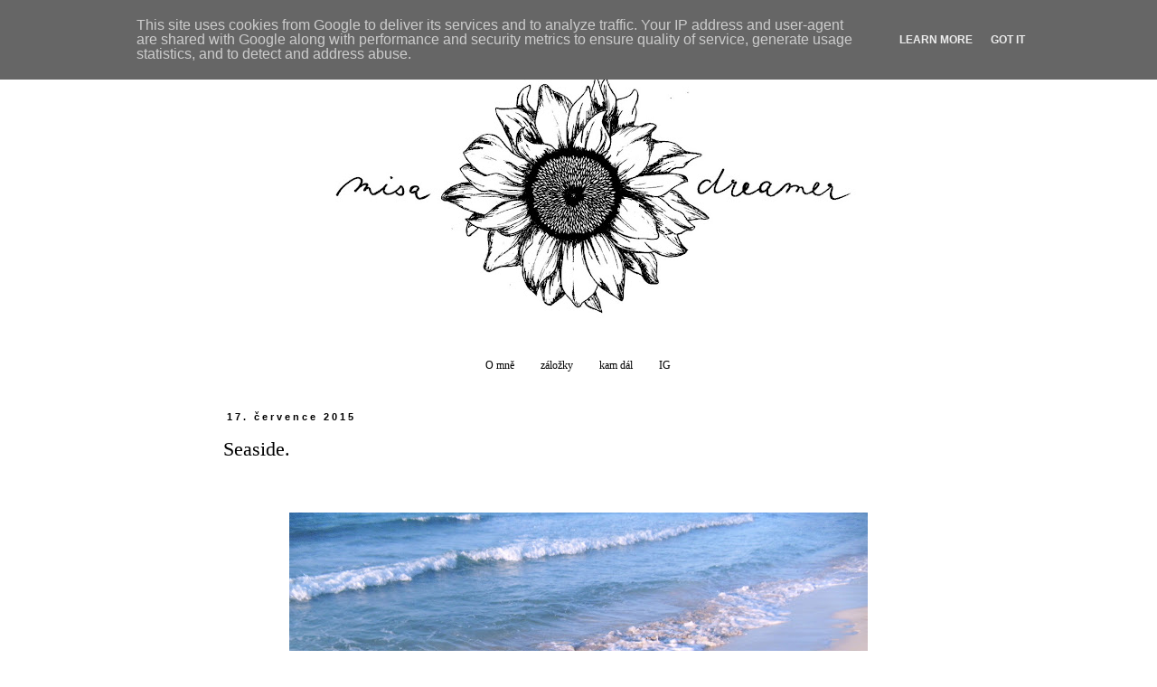

--- FILE ---
content_type: text/html; charset=UTF-8
request_url: http://www.misadreamer.cz/2015/07/
body_size: 15795
content:
<!DOCTYPE html>
<html class='v2' dir='ltr' lang='cs'>
<head>
<link href='https://www.blogger.com/static/v1/widgets/335934321-css_bundle_v2.css' rel='stylesheet' type='text/css'/>
<meta content='width=1100' name='viewport'/>
<meta content='text/html; charset=UTF-8' http-equiv='Content-Type'/>
<meta content='blogger' name='generator'/>
<link href='http://www.misadreamer.cz/favicon.ico' rel='icon' type='image/x-icon'/>
<link href='http://www.misadreamer.cz/2015/07/' rel='canonical'/>
<link rel="alternate" type="application/atom+xml" title="Misa Dreamer - Atom" href="http://www.misadreamer.cz/feeds/posts/default" />
<link rel="alternate" type="application/rss+xml" title="Misa Dreamer - RSS" href="http://www.misadreamer.cz/feeds/posts/default?alt=rss" />
<link rel="service.post" type="application/atom+xml" title="Misa Dreamer - Atom" href="https://www.blogger.com/feeds/6815455031217884858/posts/default" />
<!--Can't find substitution for tag [blog.ieCssRetrofitLinks]-->
<meta content='Photography and travel journal by Misa Horn' name='description'/>
<meta content='http://www.misadreamer.cz/2015/07/' property='og:url'/>
<meta content='Misa Dreamer' property='og:title'/>
<meta content='Photography and travel journal by Misa Horn' property='og:description'/>
<title>Misa Dreamer: července 2015</title>
<style id='page-skin-1' type='text/css'><!--
/*
-----------------------------------------------
Blogger Template Style
Name:     Simple
Designer: Blogger
URL:      www.blogger.com
----------------------------------------------- */
/* Variable definitions
====================
<Variable name="keycolor" description="Main Color" type="color" default="#66bbdd"/>
<Group description="Page Text" selector="body">
<Variable name="body.font" description="Font" type="font"
default="normal normal 12px Arial, Tahoma, Helvetica, FreeSans, sans-serif"/>
<Variable name="body.text.color" description="Text Color" type="color" default="#222222"/>
</Group>
<Group description="Backgrounds" selector=".body-fauxcolumns-outer">
<Variable name="body.background.color" description="Outer Background" type="color" default="#66bbdd"/>
<Variable name="content.background.color" description="Main Background" type="color" default="#ffffff"/>
<Variable name="header.background.color" description="Header Background" type="color" default="transparent"/>
</Group>
<Group description="Links" selector=".main-outer">
<Variable name="link.color" description="Link Color" type="color" default="#2288bb"/>
<Variable name="link.visited.color" description="Visited Color" type="color" default="#888888"/>
<Variable name="link.hover.color" description="Hover Color" type="color" default="#33aaff"/>
</Group>
<Group description="Blog Title" selector=".header h1">
<Variable name="header.font" description="Font" type="font"
default="normal normal 60px Arial, Tahoma, Helvetica, FreeSans, sans-serif"/>
<Variable name="header.text.color" description="Title Color" type="color" default="#3399bb" />
</Group>
<Group description="Blog Description" selector=".header .description">
<Variable name="description.text.color" description="Description Color" type="color"
default="#777777" />
</Group>
<Group description="Tabs Text" selector=".tabs-inner .widget li a">
<Variable name="tabs.font" description="Font" type="font"
default="normal normal 14px Arial, Tahoma, Helvetica, FreeSans, sans-serif"/>
<Variable name="tabs.text.color" description="Text Color" type="color" default="#999999"/>
<Variable name="tabs.selected.text.color" description="Selected Color" type="color" default="#000000"/>
</Group>
<Group description="Tabs Background" selector=".tabs-outer .PageList">
<Variable name="tabs.background.color" description="Background Color" type="color" default="#f5f5f5"/>
<Variable name="tabs.selected.background.color" description="Selected Color" type="color" default="#eeeeee"/>
</Group>
<Group description="Post Title" selector="h3.post-title, .comments h4">
<Variable name="post.title.font" description="Font" type="font"
default="normal normal 22px Georgia"/>
</Group>
<Group description="Date Header" selector=".date-header">
<Variable name="date.header.color" description="Text Color" type="color"
default="#333333"/>
<Variable name="date.header.background.color" description="Background Color" type="color"
default="transparent"/>
<Variable name="date.header.font" description="Text Font" type="font"
default="normal bold 11px Arial"/>
<Variable name="date.header.padding" description="Date Header Padding" type="string" default="inherit"/>
<Variable name="date.header.letterspacing" description="Date Header Letter Spacing" type="string" default="inherit"/>
<Variable name="date.header.margin" description="Date Header Margin" type="string" default="inherit"/>
</Group>
<Group description="Post Footer" selector=".post-footer">
<Variable name="post.footer.text.color" description="Text Color" type="color" default="#666666"/>
<Variable name="post.footer.background.color" description="Background Color" type="color"
default="#f9f9f9"/>
<Variable name="post.footer.border.color" description="Shadow Color" type="color" default="#eeeeee"/>
</Group>
<Group description="Gadgets" selector="h2">
<Variable name="widget.title.font" description="Title Font" type="font"
default="normal bold 11px Arial, Tahoma, Helvetica, FreeSans, sans-serif"/>
<Variable name="widget.title.text.color" description="Title Color" type="color" default="#000000"/>
<Variable name="widget.alternate.text.color" description="Alternate Color" type="color" default="#999999"/>
</Group>
<Group description="Images" selector=".main-inner">
<Variable name="image.background.color" description="Background Color" type="color" default="transparent"/>
<Variable name="image.border.color" description="Border Color" type="color" default="transparent"/>
<Variable name="image.text.color" description="Caption Text Color" type="color" default="#333333"/>
</Group>
<Group description="Accents" selector=".content-inner">
<Variable name="body.rule.color" description="Separator Line Color" type="color" default="#eeeeee"/>
<Variable name="tabs.border.color" description="Tabs Border Color" type="color" default="transparent"/>
</Group>
<Variable name="body.background" description="Body Background" type="background"
color="#ffffff" default="$(color) none repeat scroll top left"/>
<Variable name="body.background.override" description="Body Background Override" type="string" default=""/>
<Variable name="body.background.gradient.cap" description="Body Gradient Cap" type="url"
default="url(https://resources.blogblog.com/blogblog/data/1kt/simple/gradients_light.png)"/>
<Variable name="body.background.gradient.tile" description="Body Gradient Tile" type="url"
default="url(https://resources.blogblog.com/blogblog/data/1kt/simple/body_gradient_tile_light.png)"/>
<Variable name="content.background.color.selector" description="Content Background Color Selector" type="string" default=".content-inner"/>
<Variable name="content.padding" description="Content Padding" type="length" default="10px" min="0" max="100px"/>
<Variable name="content.padding.horizontal" description="Content Horizontal Padding" type="length" default="10px" min="0" max="100px"/>
<Variable name="content.shadow.spread" description="Content Shadow Spread" type="length" default="40px" min="0" max="100px"/>
<Variable name="content.shadow.spread.webkit" description="Content Shadow Spread (WebKit)" type="length" default="5px" min="0" max="100px"/>
<Variable name="content.shadow.spread.ie" description="Content Shadow Spread (IE)" type="length" default="10px" min="0" max="100px"/>
<Variable name="main.border.width" description="Main Border Width" type="length" default="0" min="0" max="10px"/>
<Variable name="header.background.gradient" description="Header Gradient" type="url" default="none"/>
<Variable name="header.shadow.offset.left" description="Header Shadow Offset Left" type="length" default="-1px" min="-50px" max="50px"/>
<Variable name="header.shadow.offset.top" description="Header Shadow Offset Top" type="length" default="-1px" min="-50px" max="50px"/>
<Variable name="header.shadow.spread" description="Header Shadow Spread" type="length" default="1px" min="0" max="100px"/>
<Variable name="header.padding" description="Header Padding" type="length" default="30px" min="0" max="100px"/>
<Variable name="header.border.size" description="Header Border Size" type="length" default="1px" min="0" max="10px"/>
<Variable name="header.bottom.border.size" description="Header Bottom Border Size" type="length" default="1px" min="0" max="10px"/>
<Variable name="header.border.horizontalsize" description="Header Horizontal Border Size" type="length" default="0" min="0" max="10px"/>
<Variable name="description.text.size" description="Description Text Size" type="string" default="140%"/>
<Variable name="tabs.margin.top" description="Tabs Margin Top" type="length" default="0" min="0" max="100px"/>
<Variable name="tabs.margin.side" description="Tabs Side Margin" type="length" default="30px" min="0" max="100px"/>
<Variable name="tabs.background.gradient" description="Tabs Background Gradient" type="url"
default="url(https://resources.blogblog.com/blogblog/data/1kt/simple/gradients_light.png)"/>
<Variable name="tabs.border.width" description="Tabs Border Width" type="length" default="1px" min="0" max="10px"/>
<Variable name="tabs.bevel.border.width" description="Tabs Bevel Border Width" type="length" default="1px" min="0" max="10px"/>
<Variable name="post.margin.bottom" description="Post Bottom Margin" type="length" default="25px" min="0" max="100px"/>
<Variable name="image.border.small.size" description="Image Border Small Size" type="length" default="2px" min="0" max="10px"/>
<Variable name="image.border.large.size" description="Image Border Large Size" type="length" default="5px" min="0" max="10px"/>
<Variable name="page.width.selector" description="Page Width Selector" type="string" default=".region-inner"/>
<Variable name="page.width" description="Page Width" type="string" default="auto"/>
<Variable name="main.section.margin" description="Main Section Margin" type="length" default="15px" min="0" max="100px"/>
<Variable name="main.padding" description="Main Padding" type="length" default="15px" min="0" max="100px"/>
<Variable name="main.padding.top" description="Main Padding Top" type="length" default="30px" min="0" max="100px"/>
<Variable name="main.padding.bottom" description="Main Padding Bottom" type="length" default="30px" min="0" max="100px"/>
<Variable name="paging.background"
color="#ffffff"
description="Background of blog paging area" type="background"
default="transparent none no-repeat scroll top center"/>
<Variable name="footer.bevel" description="Bevel border length of footer" type="length" default="0" min="0" max="10px"/>
<Variable name="mobile.background.overlay" description="Mobile Background Overlay" type="string"
default="transparent none repeat scroll top left"/>
<Variable name="mobile.background.size" description="Mobile Background Size" type="string" default="auto"/>
<Variable name="mobile.button.color" description="Mobile Button Color" type="color" default="#ffffff" />
<Variable name="startSide" description="Side where text starts in blog language" type="automatic" default="left"/>
<Variable name="endSide" description="Side where text ends in blog language" type="automatic" default="right"/>
*/
/* Content
----------------------------------------------- */
body {
font: normal normal 12px Georgia, Utopia, 'Palatino Linotype', Palatino, serif;
color: #333333;
background: #ffffff none repeat scroll top left;
padding: 0 0 0 0;
}
html body .region-inner {
min-width: 0;
max-width: 100%;
width: auto;
}
h2 {
font-size: 22px;
}
a:link {
text-decoration:none;
color: #000000;
}
a:visited {
text-decoration:none;
color: #000000;
}
a:hover {
text-decoration:underline;
color: #000000;
}
.body-fauxcolumn-outer .fauxcolumn-inner {
background: transparent none repeat scroll top left;
_background-image: none;
}
.body-fauxcolumn-outer .cap-top {
position: absolute;
z-index: 1;
height: 400px;
width: 100%;
}
.body-fauxcolumn-outer .cap-top .cap-left {
width: 100%;
background: transparent none repeat-x scroll top left;
_background-image: none;
}
.content-outer {
-moz-box-shadow: 0 0 0 rgba(0, 0, 0, .15);
-webkit-box-shadow: 0 0 0 rgba(0, 0, 0, .15);
-goog-ms-box-shadow: 0 0 0 #333333;
box-shadow: 0 0 0 rgba(0, 0, 0, .15);
margin-bottom: 1px;
}
.content-inner {
padding: 10px 40px;
}
.content-inner {
background-color: #ffffff;
}
/* Header
----------------------------------------------- */
.header-outer {
background: transparent none repeat-x scroll 0 -400px;
_background-image: none;
}
.Header h1 {
font: normal normal 40px 'Trebuchet MS',Trebuchet,Verdana,sans-serif;
color: #000000;
text-shadow: 0 0 0 rgba(0, 0, 0, .2);
}
.Header h1 a {
color: #000000;
}
.Header .description {
font-size: 18px;
color: #000000;
}
.header-inner .Header .titlewrapper {
padding: 22px 0;
}
.header-inner .Header .descriptionwrapper {
padding: 0 0;
}
/* Tabs
----------------------------------------------- */
.tabs-inner .section:first-child {
border-top: 0 solid transparent;
}
.tabs-inner .section:first-child ul {
margin-top: -1px;
border-top: 1px solid transparent;
border-left: 1px solid transparent;
border-right: 1px solid transparent;
}
.tabs-inner .widget ul {
background: transparent none repeat-x scroll 0 -800px;
_background-image: none;
border-bottom: 1px solid transparent;
margin-top: 0;
margin-left: -30px;
margin-right: -30px;
}
.tabs-inner .widget li a {
display: inline-block;
padding: .6em 1em;
font: normal normal 12px Georgia, Utopia, 'Palatino Linotype', Palatino, serif;
color: #000000;
border-left: 1px solid #ffffff;
border-right: 1px solid transparent;
}
.tabs-inner .widget li:first-child a {
border-left: none;
}
.tabs-inner .widget li.selected a, .tabs-inner .widget li a:hover {
color: #000000;
background-color: #eeeeee;
text-decoration: none;
}
/* Columns
----------------------------------------------- */
.main-outer {
border-top: 0 solid transparent;
}
.fauxcolumn-left-outer .fauxcolumn-inner {
border-right: 1px solid transparent;
}
.fauxcolumn-right-outer .fauxcolumn-inner {
border-left: 1px solid transparent;
}
/* Headings
----------------------------------------------- */
div.widget > h2,
div.widget h2.title {
margin: 0 0 1em 0;
font: normal bold 11px 'Trebuchet MS',Trebuchet,Verdana,sans-serif;
color: #000000;
}
.tabs-inner .widget li.selected a {background:transparent}
.PageList {text-align:center !important;} .PageList li {float:none !important; display:inline !important;}
/* Widgets
----------------------------------------------- */
.widget .zippy {
color: #999999;
text-shadow: 2px 2px 1px rgba(0, 0, 0, .1);
}
.widget .popular-posts ul {
list-style: none;
}
/* Posts
----------------------------------------------- */
h2.date-header {
font: normal bold 11px Arial;
}
.date-header span {
background-color: transparent;
color: #000000;
padding: 0.4em;
letter-spacing: 3px;
margin: inherit;
}
.main-inner {
padding-top: 35px;
padding-bottom: 65px;
}
.main-inner .column-center-inner {
padding: 0 0;
}
.main-inner .column-center-inner .section {
margin: 0 1em;
}
.post {
margin: 0 0 45px 0;
}
h3.post-title, .comments h4 {
font: normal normal 22px Georgia;
margin: .75em 0 0;
}
.post-body {
font-size: 110%;
line-height: 1.4;
position: relative;
}
.post-body img, .post-body .tr-caption-container, .Profile img, .Image img,
.BlogList .item-thumbnail img {
padding: 2px;
max-width: 765px;
max-height: auto;
display: block;
margin: auto;
}
.post-body img, .post-body .tr-caption-container {
padding: 5px;
}
.post-body .tr-caption-container {
color: #333333;
}
.post-body .tr-caption-container img {
padding: 0;
background: transparent;
border: none;
-moz-box-shadow: 0 0 0 rgba(0, 0, 0, .1);
-webkit-box-shadow: 0 0 0 rgba(0, 0, 0, .1);
box-shadow: 0 0 0 rgba(0, 0, 0, .1);
}
.post-header {
margin: 0 0 1.5em;
line-height: 1.6;
font-size: 90%;
}
.post-footer {
margin: 20px -2px 0;
padding: 5px 10px;
color: #666666;
background-color: #ffffff;
border-bottom: 1px solid #eeeeee;
line-height: 1.6;
font-size: 90%;
}
#comments .comment-author {
padding-top: 1.5em;
border-top: 1px solid transparent;
background-position: 0 1.5em;
}
#comments .comment-author:first-child {
padding-top: 0;
border-top: none;
}
.avatar-image-container {
margin: .2em 0 0;
}
#comments .avatar-image-container img {
border: 1px solid transparent;
}
/* Comments
----------------------------------------------- */
.comments .comments-content .icon.blog-author {
background-repeat: no-repeat;
background-image: url([data-uri]);
}
.comments .comments-content .loadmore a {
border-top: 1px solid #999999;
border-bottom: 1px solid #999999;
}
.comments .comment-thread.inline-thread {
background-color: #ffffff;
}
.comments .continue {
border-top: 2px solid #999999;
}
/* Accents
---------------------------------------------- */
.section-columns td.columns-cell {
border-left: 1px solid transparent;
}
.blog-pager {
background: transparent url(https://resources.blogblog.com/blogblog/data/1kt/simple/paging_dot.png) repeat-x scroll top center;
}
.blog-pager-older-link, .home-link,
.blog-pager-newer-link {
background-color: #ffffff;
padding: 5px;
}
.footer-outer {
border-top: 1px dashed #bbbbbb;
}
/* Mobile
----------------------------------------------- */
body.mobile  {
background-size: auto;
}
.mobile .body-fauxcolumn-outer {
background: transparent none repeat scroll top left;
}
.mobile .body-fauxcolumn-outer .cap-top {
background-size: 100% auto;
}
.mobile .content-outer {
-webkit-box-shadow: 0 0 3px rgba(0, 0, 0, .15);
box-shadow: 0 0 3px rgba(0, 0, 0, .15);
}
.mobile .tabs-inner .widget ul {
margin-left: 0;
margin-right: 0;
}
.mobile .post {
margin: 0;
}
.mobile .main-inner .column-center-inner .section {
margin: 0;
}
.mobile .date-header span {
padding: 0.1em 10px;
margin: 0 -10px;
}
.mobile h3.post-title {
margin: 0;
}
.mobile .blog-pager {
background: transparent none no-repeat scroll top center;
}
.mobile .footer-outer {
border-top: none;
}
.mobile .main-inner, .mobile .footer-inner {
background-color: #ffffff;
}
.mobile-index-contents {
color: #333333;
}
.mobile-link-button {
background-color: #000000;
}
.mobile-link-button a:link, .mobile-link-button a:visited {
color: #ffffff;
}
.mobile .tabs-inner .section:first-child {
border-top: none;
}
.mobile .tabs-inner .PageList .widget-content {
background-color: #eeeeee;
color: #000000;
border-top: 1px solid transparent;
border-bottom: 1px solid transparent;
}
.mobile .tabs-inner .PageList .widget-content .pagelist-arrow {
border-left: 1px solid transparent;
}

--></style>
<style id='template-skin-1' type='text/css'><!--
body {
min-width: 890px;
}
.content-outer, .content-fauxcolumn-outer, .region-inner {
min-width: 890px;
max-width: 890px;
_width: 890px;
}
.main-inner .columns {
padding-left: 0px;
padding-right: 0px;
}
.main-inner .fauxcolumn-center-outer {
left: 0px;
right: 0px;
/* IE6 does not respect left and right together */
_width: expression(this.parentNode.offsetWidth -
parseInt("0px") -
parseInt("0px") + 'px');
}
.main-inner .fauxcolumn-left-outer {
width: 0px;
}
.main-inner .fauxcolumn-right-outer {
width: 0px;
}
.main-inner .column-left-outer {
width: 0px;
right: 100%;
margin-left: -0px;
}
.main-inner .column-right-outer {
width: 0px;
margin-right: -0px;
}
#layout {
min-width: 0;
}
#layout .content-outer {
min-width: 0;
width: 800px;
}
#layout .region-inner {
min-width: 0;
width: auto;
}
body#layout div.add_widget {
padding: 8px;
}
body#layout div.add_widget a {
margin-left: 32px;
}
--></style>
<link href='https://www.blogger.com/dyn-css/authorization.css?targetBlogID=6815455031217884858&amp;zx=bd8e887f-e9dd-4998-968c-caa1636403fe' media='none' onload='if(media!=&#39;all&#39;)media=&#39;all&#39;' rel='stylesheet'/><noscript><link href='https://www.blogger.com/dyn-css/authorization.css?targetBlogID=6815455031217884858&amp;zx=bd8e887f-e9dd-4998-968c-caa1636403fe' rel='stylesheet'/></noscript>
<meta name='google-adsense-platform-account' content='ca-host-pub-1556223355139109'/>
<meta name='google-adsense-platform-domain' content='blogspot.com'/>

<script type="text/javascript" language="javascript">
  // Supply ads personalization default for EEA readers
  // See https://www.blogger.com/go/adspersonalization
  adsbygoogle = window.adsbygoogle || [];
  if (typeof adsbygoogle.requestNonPersonalizedAds === 'undefined') {
    adsbygoogle.requestNonPersonalizedAds = 1;
  }
</script>


</head>
<body class='loading'>
<div class='navbar no-items section' id='navbar' name='Navigační lišta'>
</div>
<div class='body-fauxcolumns'>
<div class='fauxcolumn-outer body-fauxcolumn-outer'>
<div class='cap-top'>
<div class='cap-left'></div>
<div class='cap-right'></div>
</div>
<div class='fauxborder-left'>
<div class='fauxborder-right'></div>
<div class='fauxcolumn-inner'>
</div>
</div>
<div class='cap-bottom'>
<div class='cap-left'></div>
<div class='cap-right'></div>
</div>
</div>
</div>
<div class='content'>
<div class='content-fauxcolumns'>
<div class='fauxcolumn-outer content-fauxcolumn-outer'>
<div class='cap-top'>
<div class='cap-left'></div>
<div class='cap-right'></div>
</div>
<div class='fauxborder-left'>
<div class='fauxborder-right'></div>
<div class='fauxcolumn-inner'>
</div>
</div>
<div class='cap-bottom'>
<div class='cap-left'></div>
<div class='cap-right'></div>
</div>
</div>
</div>
<div class='content-outer'>
<div class='content-cap-top cap-top'>
<div class='cap-left'></div>
<div class='cap-right'></div>
</div>
<div class='fauxborder-left content-fauxborder-left'>
<div class='fauxborder-right content-fauxborder-right'></div>
<div class='content-inner'>
<header>
<div class='header-outer'>
<div class='header-cap-top cap-top'>
<div class='cap-left'></div>
<div class='cap-right'></div>
</div>
<div class='fauxborder-left header-fauxborder-left'>
<div class='fauxborder-right header-fauxborder-right'></div>
<div class='region-inner header-inner'>
<div class='header section' id='header' name='Záhlaví'><div class='widget Header' data-version='1' id='Header1'>
<div id='header-inner'>
<a href='http://www.misadreamer.cz/' style='display: block'>
<img alt='Misa Dreamer' height='350px; ' id='Header1_headerimg' src='https://blogger.googleusercontent.com/img/b/R29vZ2xl/AVvXsEjuch3LGneoqXBdHHwu3L7Y4Hkasr3vzAUbIGlDy6wd0Rdx74VTmh19UIOz4hP5KiDwVZwcYH60eqku9CGzOxzgnatjZN3zyIJAP0KFKQn_gQLZ0wOaLcb9bQxSarw_ydBnvvr0RG2zoA/s810/kopr+oriz+final.jpg' style='display: block' width='810px; '/>
</a>
</div>
</div></div>
</div>
</div>
<div class='header-cap-bottom cap-bottom'>
<div class='cap-left'></div>
<div class='cap-right'></div>
</div>
</div>
</header>
<div class='tabs-outer'>
<div class='tabs-cap-top cap-top'>
<div class='cap-left'></div>
<div class='cap-right'></div>
</div>
<div class='fauxborder-left tabs-fauxborder-left'>
<div class='fauxborder-right tabs-fauxborder-right'></div>
<div class='region-inner tabs-inner'>
<div class='tabs section' id='crosscol' name='Napříč-všemi-sloupci'><div class='widget PageList' data-version='1' id='PageList1'>
<h2>Pages</h2>
<div class='widget-content'>
<ul>
<li>
<a href='http://www.misadreamer.cz/p/aa.html'>O mně</a>
</li>
<li>
<a href='http://www.misadreamer.cz/p/zalozky.html'>záložky</a>
</li>
<li>
<a href='http://www.misadreamer.cz/p/odkazy.html'>kam dál</a>
</li>
<li>
<a href='http://www.instagram.com/misa_dreamer'>IG</a>
</li>
</ul>
<div class='clear'></div>
</div>
</div></div>
<div class='tabs no-items section' id='crosscol-overflow' name='Cross-Column 2'></div>
</div>
</div>
<div class='tabs-cap-bottom cap-bottom'>
<div class='cap-left'></div>
<div class='cap-right'></div>
</div>
</div>
<div class='main-outer'>
<div class='main-cap-top cap-top'>
<div class='cap-left'></div>
<div class='cap-right'></div>
</div>
<div class='fauxborder-left main-fauxborder-left'>
<div class='fauxborder-right main-fauxborder-right'></div>
<div class='region-inner main-inner'>
<div class='columns fauxcolumns'>
<div class='fauxcolumn-outer fauxcolumn-center-outer'>
<div class='cap-top'>
<div class='cap-left'></div>
<div class='cap-right'></div>
</div>
<div class='fauxborder-left'>
<div class='fauxborder-right'></div>
<div class='fauxcolumn-inner'>
</div>
</div>
<div class='cap-bottom'>
<div class='cap-left'></div>
<div class='cap-right'></div>
</div>
</div>
<div class='fauxcolumn-outer fauxcolumn-left-outer'>
<div class='cap-top'>
<div class='cap-left'></div>
<div class='cap-right'></div>
</div>
<div class='fauxborder-left'>
<div class='fauxborder-right'></div>
<div class='fauxcolumn-inner'>
</div>
</div>
<div class='cap-bottom'>
<div class='cap-left'></div>
<div class='cap-right'></div>
</div>
</div>
<div class='fauxcolumn-outer fauxcolumn-right-outer'>
<div class='cap-top'>
<div class='cap-left'></div>
<div class='cap-right'></div>
</div>
<div class='fauxborder-left'>
<div class='fauxborder-right'></div>
<div class='fauxcolumn-inner'>
</div>
</div>
<div class='cap-bottom'>
<div class='cap-left'></div>
<div class='cap-right'></div>
</div>
</div>
<!-- corrects IE6 width calculation -->
<div class='columns-inner'>
<div class='column-center-outer'>
<div class='column-center-inner'>
<div class='main section' id='main' name='Hlavní'><div class='widget Blog' data-version='1' id='Blog1'>
<div class='blog-posts hfeed'>

          <div class="date-outer">
        
<h2 class='date-header'><span>17. července 2015</span></h2>

          <div class="date-posts">
        
<div class='post-outer'>
<div class='post hentry uncustomized-post-template' itemprop='blogPost' itemscope='itemscope' itemtype='http://schema.org/BlogPosting'>
<meta content='https://blogger.googleusercontent.com/img/b/R29vZ2xl/AVvXsEj3tzJGwxHhYqz_Rgw8C61rNKWEcGKC6t1SsWF96boiK1vrIaEZ6A6w9uRfyOj0CyZYlmK0oME_LQIDnQah6rQEz-bTZYHkpM3ktZ1lCxqu-B35G2p3NMmTUNAb6pq0i1EMnWa1ekI61Q/s640/tumblr_nrkqs6aYq31uacxx8o1_1280.jpg' itemprop='image_url'/>
<meta content='6815455031217884858' itemprop='blogId'/>
<meta content='5402342457313044546' itemprop='postId'/>
<a name='5402342457313044546'></a>
<h3 class='post-title entry-title' itemprop='name'>
<a href='http://www.misadreamer.cz/2015/07/blog-post.html'>Seaside.</a>
</h3>
<div class='post-header'>
<div class='post-header-line-1'></div>
</div>
<div class='post-body entry-content' id='post-body-5402342457313044546' itemprop='articleBody'>
<br />
<div class="separator" style="clear: both; text-align: center;">
<a href="https://blogger.googleusercontent.com/img/b/R29vZ2xl/AVvXsEj3tzJGwxHhYqz_Rgw8C61rNKWEcGKC6t1SsWF96boiK1vrIaEZ6A6w9uRfyOj0CyZYlmK0oME_LQIDnQah6rQEz-bTZYHkpM3ktZ1lCxqu-B35G2p3NMmTUNAb6pq0i1EMnWa1ekI61Q/s1600/tumblr_nrkqs6aYq31uacxx8o1_1280.jpg" imageanchor="1" style="margin-left: 1em; margin-right: 1em;"><img border="0" height="480" src="https://blogger.googleusercontent.com/img/b/R29vZ2xl/AVvXsEj3tzJGwxHhYqz_Rgw8C61rNKWEcGKC6t1SsWF96boiK1vrIaEZ6A6w9uRfyOj0CyZYlmK0oME_LQIDnQah6rQEz-bTZYHkpM3ktZ1lCxqu-B35G2p3NMmTUNAb6pq0i1EMnWa1ekI61Q/s640/tumblr_nrkqs6aYq31uacxx8o1_1280.jpg" width="640" /></a></div>
<div class="separator" style="clear: both; text-align: center;">
<a href="https://blogger.googleusercontent.com/img/b/R29vZ2xl/AVvXsEiZPvbxeJmYzxlhh59-b0n5f304hZhq-h2_Leqc3gqUX8dvtJuX8xQWmD2UAomzQI_IDUjt69JyHGfyzzWkvVr8qaUd8DMTMgj7nMY_iJW2AFIOwa9yLCGKrovMMkuakpwrVCWkL9NHzA/s1600/tumblr_nrkqs6aYq31uacxx8o2_1280.jpg" imageanchor="1" style="margin-left: 1em; margin-right: 1em;"><img border="0" height="486" src="https://blogger.googleusercontent.com/img/b/R29vZ2xl/AVvXsEiZPvbxeJmYzxlhh59-b0n5f304hZhq-h2_Leqc3gqUX8dvtJuX8xQWmD2UAomzQI_IDUjt69JyHGfyzzWkvVr8qaUd8DMTMgj7nMY_iJW2AFIOwa9yLCGKrovMMkuakpwrVCWkL9NHzA/s640/tumblr_nrkqs6aYq31uacxx8o2_1280.jpg" width="640" /></a></div>
<div class="separator" style="clear: both; text-align: center;">
<a href="https://blogger.googleusercontent.com/img/b/R29vZ2xl/AVvXsEgdCbr4UWxQlxwcqIwGZiq6nSU_bSlf073akYMY8oBnXrt8_AUdZr7_cx05JCn0_qSQyHI45n8d9f-ci-hlCU-FNBsDJXXNNtpZobXspcY0zWmd85PaT3N5AS7QMrmI0NGwCghVZxS59A/s1600/tumblr_nrkqs6aYq31uacxx8o3_1280.jpg" imageanchor="1" style="margin-left: 1em; margin-right: 1em;"><img border="0" height="484" src="https://blogger.googleusercontent.com/img/b/R29vZ2xl/AVvXsEgdCbr4UWxQlxwcqIwGZiq6nSU_bSlf073akYMY8oBnXrt8_AUdZr7_cx05JCn0_qSQyHI45n8d9f-ci-hlCU-FNBsDJXXNNtpZobXspcY0zWmd85PaT3N5AS7QMrmI0NGwCghVZxS59A/s640/tumblr_nrkqs6aYq31uacxx8o3_1280.jpg" width="640" /></a></div>
<br />
Made by Sicilia
<div style='clear: both;'></div>
</div>
<div class='post-footer'>
<div class='post-footer-line post-footer-line-1'>
<span class='post-author vcard'>
</span>
<span class='post-timestamp'>
</span>
<span class='post-comment-link'>
</span>
<span class='post-icons'>
</span>
<div class='post-share-buttons goog-inline-block'>
</div>
</div>
<div class='post-footer-line post-footer-line-2'>
<span class='post-labels'>
</span>
</div>
<div class='post-footer-line post-footer-line-3'>
<span class='post-location'>
</span>
</div>
</div>
</div>
</div>

          </div></div>
        

          <div class="date-outer">
        
<h2 class='date-header'><span>1. července 2015</span></h2>

          <div class="date-posts">
        
<div class='post-outer'>
<div class='post hentry uncustomized-post-template' itemprop='blogPost' itemscope='itemscope' itemtype='http://schema.org/BlogPosting'>
<meta content='https://blogger.googleusercontent.com/img/b/R29vZ2xl/AVvXsEiOlV21kO2yklqP-Iw2HQcQxKmiJpzGq-xK4ARovya1bgVIstjDXTL4AHijSx3dKD5OZTjNSrtfx9Sko5t1jd0WSPuAl9vm65C4H8fK6D263JKVJRSeVCwKfp2Gj6VqopS0KpbObOUCfg/s640/tumblr_nr8a2cX2dd1uacxx8o1_1280.jpg' itemprop='image_url'/>
<meta content='6815455031217884858' itemprop='blogId'/>
<meta content='3295970128069151230' itemprop='postId'/>
<a name='3295970128069151230'></a>
<h3 class='post-title entry-title' itemprop='name'>
<a href='http://www.misadreamer.cz/2015/08/sicilie.html'>Sicilian stories</a>
</h3>
<div class='post-header'>
<div class='post-header-line-1'></div>
</div>
<div class='post-body entry-content' id='post-body-3295970128069151230' itemprop='articleBody'>
<div class="separator" style="clear: both; text-align: center;">
</div>
<div style="text-align: justify;">
<span style="background-color: white; color: #444444; font-family: &quot;helvetica neue&quot; , &quot;helveticaneue&quot; , &quot;helvetica&quot; , &quot;arial&quot; , sans-serif; font-size: 14px; line-height: 21px;">Sicílie. Zmeškaný let z&nbsp;Říma. Útěk do sicilského ráje nezačal právě šťastně. Po x hodinách stresu a zaplacení nemalých poplatků ale konečně přistávám, a za hodinku už mě aerobus vyhazuje uprostřed Palerma, které se ve 2 odpoledne jeví jako město duchů.</span></div>
<div style="-webkit-font-smoothing: antialiased; -webkit-tap-highlight-color: transparent; background-color: white; border: 0px; box-sizing: border-box; color: #444444; font-family: 'Helvetica Neue', HelveticaNeue, Helvetica, Arial, sans-serif; font-size: 14px; font-stretch: inherit; line-height: 21px; margin-bottom: 15px; margin-top: 15px; outline: none 0px; padding: 0px; text-align: justify; vertical-align: baseline;">
Zastávka autobusu je označena (stejně jako všude jinde v&nbsp;Itálii) maličkou tabulkou schovanou mezi stromy tak, aby na ni (podle mého názoru) bylo co nejméně vidět a aby se tím co nejvíce cizincům znepříjemnil pobyt. Úspěšně hledám svůj další autobus do Mondella. Všechny trafiky zavřené. Samozřejmě že je siesta, která se tady na jihu dodržuje ještě pečlivěji než na &#8222;mém&#8220; severu. Nastupuji do autobusu a pán zavírá dveře a rozjede se. Říkám mu: &#8222;One way ticket, please.&#8220; &#8211; &#8222;I don&#180;t sell tickets.&#8220; (pořád ale pokračuje v&nbsp;jízdě &#8211; rozdíl oproti ČR, kde byste už po prudkém zabrzdění leželi vyhození z&nbsp;autobusu na ulici) &#8211; &#8222;Aha.. so I will get off on the next stop, sorry.&#8220; &#8211; &#8222;No no wait&#8230;&#8220;.. Dobře tedy, čekám asi tři čtyři zastávky, s&nbsp;mojí zarputilou povahou nikde nezanechávat dluhy už jsem značně nervózní. Nastoupí paní, která má v&nbsp;ruce svazek oněch one way tickets, a zachraňuje mojí situaci, když mi jich pár prodává. Podle jízdního řádu autobusu, který mimochodem vypadá v&nbsp;Itálii jako A6, kde jsou zmíněná číslo autobusů zastavující na dané zastávce, jména zastávek zakódovaná do zkratek, kterým rozumí jen místní, čas od kdy do kdy během dne přibližně jezdí, a přibližné (opravdu přibližné!) intervaly mezi jednotlivými autobusy, by moje cesta měla být asi 10 zastávek.</div>
<div style="-webkit-font-smoothing: antialiased; -webkit-tap-highlight-color: transparent; background-color: white; border: 0px; box-sizing: border-box; color: #444444; font-family: 'Helvetica Neue', HelveticaNeue, Helvetica, Arial, sans-serif; font-size: 14px; font-stretch: inherit; line-height: 21px; margin-bottom: 15px; margin-top: 15px; outline: none 0px; padding: 0px; text-align: justify; vertical-align: baseline;">
Dobrá, zjišťuji tedy, že ani na označená místa zastávek se v&nbsp;téhle zemi moc nehraje. Stavíme vyloženě na každém rohu, protože paní, která si s&nbsp;panem řidičem zrovna povídá asi potřebuje vystoupit přesně tady. Tenhle styl MHD je na jednu stranu strašně sympatický, a na druhou pro nezasvěcené prostě totální chaos.</div>
<div style="-webkit-font-smoothing: antialiased; -webkit-tap-highlight-color: transparent; background-color: white; border: 0px; box-sizing: border-box; color: #444444; font-family: 'Helvetica Neue', HelveticaNeue, Helvetica, Arial, sans-serif; font-size: 14px; font-stretch: inherit; line-height: 21px; margin-bottom: 15px; margin-top: 15px; outline: none 0px; padding: 0px; text-align: justify; vertical-align: baseline;">
Autobus nelogicky objíždí snad každý blok. Já už vždycky očekávám náraz do domu auta stromu, protože i na Sicílii jsou všechny uličky neskutečně úzké. Svojí zastávku jsem nepoznala, ale jakmile jsem uviděla modrý pruh moře, už jsem se hnala pryč z&nbsp;autobusu. Podle moře už se nějak zorientuju, říkala jsem si. No samozřejmě jsem v&nbsp;tom pařáku pochodovala ještě dobrou hodinu, než jsem našla svůj Mondello home hostel.</div>
<div style="-webkit-font-smoothing: antialiased; -webkit-tap-highlight-color: transparent; background-color: white; border: 0px; box-sizing: border-box; color: #444444; font-family: 'Helvetica Neue', HelveticaNeue, Helvetica, Arial, sans-serif; font-size: 14px; font-stretch: inherit; line-height: 21px; margin-bottom: 15px; margin-top: 15px; outline: none 0px; padding: 0px; text-align: justify; vertical-align: baseline;">
V&nbsp;zahradě rodinné vilky zrovna stáli asi 4 kluci v&nbsp;plavkách, všichni odhadem v&nbsp;mém věku. Povídám jim: &#8222;Is this the number 16?&#8220; &#8211; &#8222;It depends on what are you searching for.&#8220;</div>
<div style="-webkit-font-smoothing: antialiased; -webkit-tap-highlight-color: transparent; background-color: white; border: 0px; box-sizing: border-box; color: #444444; font-family: 'Helvetica Neue', HelveticaNeue, Helvetica, Arial, sans-serif; font-size: 14px; font-stretch: inherit; line-height: 21px; margin-bottom: 15px; margin-top: 15px; outline: none 0px; padding: 0px; text-align: justify; vertical-align: baseline;">
Hostel byl úplně nový, a paní majitelka (hodně upovídaná italka s&nbsp;několika dětmi, bydlící v&nbsp;jedné části vilky, a provozující hostel v&nbsp;druhé části) ho prý otevřela teprve v&nbsp;únoru. Vzdala se svojí kariéry v&nbsp;marketingu, protože jí vadilo, že už nemá čas na vlastní rodinu, a radila mi, ať si v&nbsp;budoucnu otevřu marketingovou firmu v&nbsp;Itálii, protože budu moc čerpat spoustu dotací evropské unie. Není nad rady od srdce. Slunečníky, barevná sedátka, pejsek a velké prosklené dveře vedoucí ze zahrady do kuchyně/recepce mě okouzlily v&nbsp;první minutě. Kluk na recepci, američan, pracující jako workaway, tomu jen dodal atmosféru pohodového místa. Vtipkujeme o mojí fotce na pasu. Prostě Adamsova rodinka no. Další workaway se mnou bydlí na pokoji, a já se na wifi hned informuju o možnostech workaway na léto. Dalšími spolubydlícími jsou windsurfeři, kteří trénují na mezinárodní závod mládeže ve windsurfingu, který začínal za pár dní.</div>
<div style="-webkit-font-smoothing: antialiased; -webkit-tap-highlight-color: transparent; background-color: white; border: 0px; box-sizing: border-box; color: #444444; font-family: 'Helvetica Neue', HelveticaNeue, Helvetica, Arial, sans-serif; font-size: 14px; font-stretch: inherit; line-height: 21px; margin-bottom: 15px; margin-top: 15px; outline: none 0px; padding: 0px; text-align: justify; vertical-align: baseline;">
To místo mělo prostě atmosféru! Na Sicílii jsem celkem tři dny, které mě učarují, každá ulice rozkvetlá milionem květů všech barev, co si umíte představit, jejich vůně mísící se s&nbsp;mořem, které je samozřejmě nádherně tyrkysové, šum vln, který bych mohla poslouchat celé dny, nádherné tóny barev při západu slunce. Toužím jednou o procestování celého ostrova stopem. Místo je to hodně chudé, ale má svůj půvab a obyvatelé to tu moc dobře vědí, a chovají se prostě italsky.. domani, domani.. usmívej se, užívej si, zítra se všechno vyřeší.</div>
<div style="-webkit-font-smoothing: antialiased; -webkit-tap-highlight-color: transparent; background-color: white; border: 0px; box-sizing: border-box; color: #444444; font-family: 'Helvetica Neue', HelveticaNeue, Helvetica, Arial, sans-serif; font-size: 14px; font-stretch: inherit; line-height: 21px; margin-bottom: 15px; margin-top: 15px; outline: none 0px; padding: 0px; text-align: center; vertical-align: baseline;">
------------------------------------------------------------------------------------------------</div>
<div style="-webkit-font-smoothing: antialiased; -webkit-tap-highlight-color: transparent; background-color: white; border: 0px; box-sizing: border-box; color: #444444; font-family: 'Helvetica Neue', HelveticaNeue, Helvetica, Arial, sans-serif; font-size: 14px; font-stretch: inherit; line-height: 21px; margin-bottom: 15px; margin-top: 15px; outline: none 0px; padding: 0px; text-align: center; vertical-align: baseline;">
Nejoblíbenější Instagramy&nbsp;</div>
<div class="separator" style="clear: both; text-align: center;">
<a href="https://blogger.googleusercontent.com/img/b/R29vZ2xl/AVvXsEiOlV21kO2yklqP-Iw2HQcQxKmiJpzGq-xK4ARovya1bgVIstjDXTL4AHijSx3dKD5OZTjNSrtfx9Sko5t1jd0WSPuAl9vm65C4H8fK6D263JKVJRSeVCwKfp2Gj6VqopS0KpbObOUCfg/s1600/tumblr_nr8a2cX2dd1uacxx8o1_1280.jpg" imageanchor="1" style="margin-left: 1em; margin-right: 1em;"><img border="0" height="640" src="https://blogger.googleusercontent.com/img/b/R29vZ2xl/AVvXsEiOlV21kO2yklqP-Iw2HQcQxKmiJpzGq-xK4ARovya1bgVIstjDXTL4AHijSx3dKD5OZTjNSrtfx9Sko5t1jd0WSPuAl9vm65C4H8fK6D263JKVJRSeVCwKfp2Gj6VqopS0KpbObOUCfg/s640/tumblr_nr8a2cX2dd1uacxx8o1_1280.jpg" width="640" /></a></div>
<div class="separator" style="clear: both; text-align: center;">
<a href="https://blogger.googleusercontent.com/img/b/R29vZ2xl/AVvXsEgXV1ftUPU0nODUs2LIZ5YqChRBKLStSLJVwl6MaK_EobN81YWEufTRqjwDz8Gda7Ct26Tv1Z17gLAR21EoMYetKHSPN1ID9iRm3LcZOf1PT54jP_93ZjBh40pldv8kURrghyphenhyphenYr2AtOxA/s1600/tumblr_nr8a2cX2dd1uacxx8o2_1280.jpg" imageanchor="1" style="margin-left: 1em; margin-right: 1em;"><img border="0" height="640" src="https://blogger.googleusercontent.com/img/b/R29vZ2xl/AVvXsEgXV1ftUPU0nODUs2LIZ5YqChRBKLStSLJVwl6MaK_EobN81YWEufTRqjwDz8Gda7Ct26Tv1Z17gLAR21EoMYetKHSPN1ID9iRm3LcZOf1PT54jP_93ZjBh40pldv8kURrghyphenhyphenYr2AtOxA/s640/tumblr_nr8a2cX2dd1uacxx8o2_1280.jpg" width="640" /></a></div>
<div class="separator" style="clear: both; text-align: center;">
<a href="https://blogger.googleusercontent.com/img/b/R29vZ2xl/AVvXsEiT0S8Kaa-N7Kogh1rcmSWR0iUI6LslmiiGRnrzWu2jtLJ-qeEITojo4FEYxPzXrr8Kct-g7asOxJLPV1stz3h8xUvYCVkIzOhyphenhyphenVpHrtAGuL2iV32lYWjeA3teWQB7zTWHCRZKsZ5ioKg/s1600/tumblr_nr8a2cX2dd1uacxx8o3_1280.jpg" imageanchor="1" style="margin-left: 1em; margin-right: 1em;"><img border="0" height="640" src="https://blogger.googleusercontent.com/img/b/R29vZ2xl/AVvXsEiT0S8Kaa-N7Kogh1rcmSWR0iUI6LslmiiGRnrzWu2jtLJ-qeEITojo4FEYxPzXrr8Kct-g7asOxJLPV1stz3h8xUvYCVkIzOhyphenhyphenVpHrtAGuL2iV32lYWjeA3teWQB7zTWHCRZKsZ5ioKg/s640/tumblr_nr8a2cX2dd1uacxx8o3_1280.jpg" width="640" /></a></div>
<div class="separator" style="clear: both; text-align: center;">
<a href="https://blogger.googleusercontent.com/img/b/R29vZ2xl/AVvXsEgmwZAJCDrXnuiGgN7EmNCh7GiRVZQb-s4kovHrD3Za68j9ZGZKkHg4uZ4oUkskyKAqA96_pt-_ezl1NSmgTKJFpU5PgHE-bNb-rpp5lF93nu-ZhqWJGOSAZeIoewN01Gg2cvZQo2EKpg/s1600/tumblr_nr8a2cX2dd1uacxx8o4_1280.jpg" imageanchor="1" style="margin-left: 1em; margin-right: 1em;"><img border="0" height="640" src="https://blogger.googleusercontent.com/img/b/R29vZ2xl/AVvXsEgmwZAJCDrXnuiGgN7EmNCh7GiRVZQb-s4kovHrD3Za68j9ZGZKkHg4uZ4oUkskyKAqA96_pt-_ezl1NSmgTKJFpU5PgHE-bNb-rpp5lF93nu-ZhqWJGOSAZeIoewN01Gg2cvZQo2EKpg/s640/tumblr_nr8a2cX2dd1uacxx8o4_1280.jpg" width="640" /></a></div>
<div class="separator" style="clear: both; text-align: center;">
<a href="https://blogger.googleusercontent.com/img/b/R29vZ2xl/AVvXsEhcrptIFyDOp61Gbn5Wf-RSQZE2fZCtJcErpa5FWbuYpTmsnPL1ezjuo2lzGXyN0svUxjuHGLhGrhqCcZP8ntPYGAR18XlhoyNgMK3Iv1aCDfDq79893FIcgbV2o5YR8yIzSq_3ONCu8w/s1600/tumblr_nr8a2cX2dd1uacxx8o5_1280.jpg" imageanchor="1" style="margin-left: 1em; margin-right: 1em;"><img border="0" height="640" src="https://blogger.googleusercontent.com/img/b/R29vZ2xl/AVvXsEhcrptIFyDOp61Gbn5Wf-RSQZE2fZCtJcErpa5FWbuYpTmsnPL1ezjuo2lzGXyN0svUxjuHGLhGrhqCcZP8ntPYGAR18XlhoyNgMK3Iv1aCDfDq79893FIcgbV2o5YR8yIzSq_3ONCu8w/s640/tumblr_nr8a2cX2dd1uacxx8o5_1280.jpg" width="640" /></a></div>
<div class="separator" style="clear: both; text-align: center;">
<a href="https://blogger.googleusercontent.com/img/b/R29vZ2xl/AVvXsEiVCDqsYIL_tv4OsvoF16nAkRQ_qbeu9cZODAmf2oYJn5ZpAqyyKw5lkW0iIhjM6j6VwxtWgaQ9ZPvWGhGpDx1f6O5ANbxnZZvOL77Uo0y6lg65mkwg-_DzrTkGT-eol2Seb-fvVoefLA/s1600/tumblr_nr8a2cX2dd1uacxx8o6_1280.jpg" imageanchor="1" style="margin-left: 1em; margin-right: 1em;"><img border="0" height="640" src="https://blogger.googleusercontent.com/img/b/R29vZ2xl/AVvXsEiVCDqsYIL_tv4OsvoF16nAkRQ_qbeu9cZODAmf2oYJn5ZpAqyyKw5lkW0iIhjM6j6VwxtWgaQ9ZPvWGhGpDx1f6O5ANbxnZZvOL77Uo0y6lg65mkwg-_DzrTkGT-eol2Seb-fvVoefLA/s640/tumblr_nr8a2cX2dd1uacxx8o6_1280.jpg" width="640" /></a></div>
<div class="separator" style="clear: both; text-align: center;">
<a href="https://blogger.googleusercontent.com/img/b/R29vZ2xl/AVvXsEghzuCqUWFk51V7XoaUiqcpvJYbJJldMWxo2GbvdtE7xVbmc0cSmIN9HF6m2RHb00wfEQlz2y0GE9SrUHEJrnJgE-Jo4d2BuVD8E7lD5FrzD0tIqwoGNDUtnh_CmIuoVrYVWF_fFx15xQ/s1600/tumblr_nr8a2cX2dd1uacxx8o7_1280.jpg" imageanchor="1" style="margin-left: 1em; margin-right: 1em;"><img border="0" height="640" src="https://blogger.googleusercontent.com/img/b/R29vZ2xl/AVvXsEghzuCqUWFk51V7XoaUiqcpvJYbJJldMWxo2GbvdtE7xVbmc0cSmIN9HF6m2RHb00wfEQlz2y0GE9SrUHEJrnJgE-Jo4d2BuVD8E7lD5FrzD0tIqwoGNDUtnh_CmIuoVrYVWF_fFx15xQ/s640/tumblr_nr8a2cX2dd1uacxx8o7_1280.jpg" width="640" /></a></div>
<div class="separator" style="clear: both; text-align: center;">
<a href="https://blogger.googleusercontent.com/img/b/R29vZ2xl/AVvXsEhpErbrsvPqvXeV6sd1zPxrmfpvTKfIGESwWxt_kBoGOepjFQogYBx-TgJfEVEW3ecDStLvMwUq7Jz-c5DTEg3fhO2VneM0cggqQzt6jno7HF03CbVSt0mdZfKD2apoeGI-6SkR6to-MQ/s1600/tumblr_nr8a2cX2dd1uacxx8o8_1280.jpg" imageanchor="1" style="margin-left: 1em; margin-right: 1em;"><img border="0" height="640" src="https://blogger.googleusercontent.com/img/b/R29vZ2xl/AVvXsEhpErbrsvPqvXeV6sd1zPxrmfpvTKfIGESwWxt_kBoGOepjFQogYBx-TgJfEVEW3ecDStLvMwUq7Jz-c5DTEg3fhO2VneM0cggqQzt6jno7HF03CbVSt0mdZfKD2apoeGI-6SkR6to-MQ/s640/tumblr_nr8a2cX2dd1uacxx8o8_1280.jpg" width="640" /></a></div>
<div class="separator" style="clear: both; text-align: center;">
<a href="https://blogger.googleusercontent.com/img/b/R29vZ2xl/AVvXsEhNb-P60aaOuaLOXS_W3O8z9TnqX53LfewETEUFFcrNHwC0zBgTcaDHGDr5ApUldyC16P3BeDhVpwKwz9R29ldo4h-9La9JRhTkqop_k2XLCJoopTFnhChCZ7nwGOmnkEKTj_rol_hftQ/s1600/tumblr_nr8a2cX2dd1uacxx8o9_1280.jpg" imageanchor="1" style="margin-left: 1em; margin-right: 1em;"><img border="0" height="640" src="https://blogger.googleusercontent.com/img/b/R29vZ2xl/AVvXsEhNb-P60aaOuaLOXS_W3O8z9TnqX53LfewETEUFFcrNHwC0zBgTcaDHGDr5ApUldyC16P3BeDhVpwKwz9R29ldo4h-9La9JRhTkqop_k2XLCJoopTFnhChCZ7nwGOmnkEKTj_rol_hftQ/s640/tumblr_nr8a2cX2dd1uacxx8o9_1280.jpg" width="640" /></a></div>
<div class="separator" style="clear: both; text-align: center;">
<a href="https://blogger.googleusercontent.com/img/b/R29vZ2xl/AVvXsEhtknYf8t_WT0fXfTfKas4LgfAFQCqa1NaLbEWjvRFN3hdebgS_2l0GQLgNu37ox0hQ82i3kWWz0AC6qGC-nLtlsJqAVEuX2fmz_WoshFI-wKQwtYRvfBEAw8ki1hTE6URsw02TApcqcA/s1600/tumblr_nr8a2cX2dd1uacxx8o10_1280.jpg" imageanchor="1" style="margin-left: 1em; margin-right: 1em;"><img border="0" height="640" src="https://blogger.googleusercontent.com/img/b/R29vZ2xl/AVvXsEhtknYf8t_WT0fXfTfKas4LgfAFQCqa1NaLbEWjvRFN3hdebgS_2l0GQLgNu37ox0hQ82i3kWWz0AC6qGC-nLtlsJqAVEuX2fmz_WoshFI-wKQwtYRvfBEAw8ki1hTE6URsw02TApcqcA/s640/tumblr_nr8a2cX2dd1uacxx8o10_1280.jpg" width="640" /></a><span style="color: #444444; font-family: &quot;helvetica neue&quot; , &quot;helveticaneue&quot; , &quot;helvetica&quot; , &quot;arial&quot; , sans-serif; font-size: 14px; line-height: 21px;">&nbsp;</span></div>
<div style='clear: both;'></div>
</div>
<div class='post-footer'>
<div class='post-footer-line post-footer-line-1'>
<span class='post-author vcard'>
</span>
<span class='post-timestamp'>
</span>
<span class='post-comment-link'>
</span>
<span class='post-icons'>
</span>
<div class='post-share-buttons goog-inline-block'>
</div>
</div>
<div class='post-footer-line post-footer-line-2'>
<span class='post-labels'>
</span>
</div>
<div class='post-footer-line post-footer-line-3'>
<span class='post-location'>
</span>
</div>
</div>
</div>
</div>

        </div></div>
      
</div>
<div class='blog-pager' id='blog-pager'>
<span id='blog-pager-newer-link'>
<a class='blog-pager-newer-link' href='http://www.misadreamer.cz/search?updated-max=2015-11-09T04:15:00-08:00&max-results=7&reverse-paginate=true' id='Blog1_blog-pager-newer-link' title='Novější příspěvky'>Novější příspěvky</a>
</span>
<span id='blog-pager-older-link'>
<a class='blog-pager-older-link' href='http://www.misadreamer.cz/search?updated-max=2015-07-01T00:10:00-07:00&max-results=7' id='Blog1_blog-pager-older-link' title='Starší příspěvky'>Starší příspěvky</a>
</span>
<a class='home-link' href='http://www.misadreamer.cz/'>Domovská stránka</a>
</div>
<div class='clear'></div>
<div class='blog-feeds'>
<div class='feed-links'>
Přihlásit se k odběru:
<a class='feed-link' href='http://www.misadreamer.cz/feeds/posts/default' target='_blank' type='application/atom+xml'>Komentáře (Atom)</a>
</div>
</div>
</div></div>
</div>
</div>
<div class='column-left-outer'>
<div class='column-left-inner'>
<aside>
</aside>
</div>
</div>
<div class='column-right-outer'>
<div class='column-right-inner'>
<aside>
</aside>
</div>
</div>
</div>
<div style='clear: both'></div>
<!-- columns -->
</div>
<!-- main -->
</div>
</div>
<div class='main-cap-bottom cap-bottom'>
<div class='cap-left'></div>
<div class='cap-right'></div>
</div>
</div>
<footer>
<div class='footer-outer'>
<div class='footer-cap-top cap-top'>
<div class='cap-left'></div>
<div class='cap-right'></div>
</div>
<div class='fauxborder-left footer-fauxborder-left'>
<div class='fauxborder-right footer-fauxborder-right'></div>
<div class='region-inner footer-inner'>
<div class='foot no-items section' id='footer-1'>
</div>
<table border='0' cellpadding='0' cellspacing='0' class='section-columns columns-2'>
<tbody>
<tr>
<td class='first columns-cell'>
<div class='foot section' id='footer-2-1'><div class='widget BlogArchive' data-version='1' id='BlogArchive1'>
<h2>Blog Archive</h2>
<div class='widget-content'>
<div id='ArchiveList'>
<div id='BlogArchive1_ArchiveList'>
<ul class='hierarchy'>
<li class='archivedate collapsed'>
<a class='toggle' href='javascript:void(0)'>
<span class='zippy'>

        &#9658;&#160;
      
</span>
</a>
<a class='post-count-link' href='http://www.misadreamer.cz/2025/'>
2025
</a>
<span class='post-count' dir='ltr'>(13)</span>
<ul class='hierarchy'>
<li class='archivedate collapsed'>
<a class='post-count-link' href='http://www.misadreamer.cz/2025/12/'>
prosince
</a>
<span class='post-count' dir='ltr'>(1)</span>
</li>
</ul>
<ul class='hierarchy'>
<li class='archivedate collapsed'>
<a class='post-count-link' href='http://www.misadreamer.cz/2025/08/'>
srpna
</a>
<span class='post-count' dir='ltr'>(1)</span>
</li>
</ul>
<ul class='hierarchy'>
<li class='archivedate collapsed'>
<a class='post-count-link' href='http://www.misadreamer.cz/2025/06/'>
června
</a>
<span class='post-count' dir='ltr'>(3)</span>
</li>
</ul>
<ul class='hierarchy'>
<li class='archivedate collapsed'>
<a class='post-count-link' href='http://www.misadreamer.cz/2025/05/'>
května
</a>
<span class='post-count' dir='ltr'>(3)</span>
</li>
</ul>
<ul class='hierarchy'>
<li class='archivedate collapsed'>
<a class='post-count-link' href='http://www.misadreamer.cz/2025/04/'>
dubna
</a>
<span class='post-count' dir='ltr'>(3)</span>
</li>
</ul>
<ul class='hierarchy'>
<li class='archivedate collapsed'>
<a class='post-count-link' href='http://www.misadreamer.cz/2025/03/'>
března
</a>
<span class='post-count' dir='ltr'>(1)</span>
</li>
</ul>
<ul class='hierarchy'>
<li class='archivedate collapsed'>
<a class='post-count-link' href='http://www.misadreamer.cz/2025/01/'>
ledna
</a>
<span class='post-count' dir='ltr'>(1)</span>
</li>
</ul>
</li>
</ul>
<ul class='hierarchy'>
<li class='archivedate collapsed'>
<a class='toggle' href='javascript:void(0)'>
<span class='zippy'>

        &#9658;&#160;
      
</span>
</a>
<a class='post-count-link' href='http://www.misadreamer.cz/2024/'>
2024
</a>
<span class='post-count' dir='ltr'>(26)</span>
<ul class='hierarchy'>
<li class='archivedate collapsed'>
<a class='post-count-link' href='http://www.misadreamer.cz/2024/07/'>
července
</a>
<span class='post-count' dir='ltr'>(3)</span>
</li>
</ul>
<ul class='hierarchy'>
<li class='archivedate collapsed'>
<a class='post-count-link' href='http://www.misadreamer.cz/2024/06/'>
června
</a>
<span class='post-count' dir='ltr'>(3)</span>
</li>
</ul>
<ul class='hierarchy'>
<li class='archivedate collapsed'>
<a class='post-count-link' href='http://www.misadreamer.cz/2024/05/'>
května
</a>
<span class='post-count' dir='ltr'>(2)</span>
</li>
</ul>
<ul class='hierarchy'>
<li class='archivedate collapsed'>
<a class='post-count-link' href='http://www.misadreamer.cz/2024/04/'>
dubna
</a>
<span class='post-count' dir='ltr'>(4)</span>
</li>
</ul>
<ul class='hierarchy'>
<li class='archivedate collapsed'>
<a class='post-count-link' href='http://www.misadreamer.cz/2024/03/'>
března
</a>
<span class='post-count' dir='ltr'>(4)</span>
</li>
</ul>
<ul class='hierarchy'>
<li class='archivedate collapsed'>
<a class='post-count-link' href='http://www.misadreamer.cz/2024/02/'>
února
</a>
<span class='post-count' dir='ltr'>(6)</span>
</li>
</ul>
<ul class='hierarchy'>
<li class='archivedate collapsed'>
<a class='post-count-link' href='http://www.misadreamer.cz/2024/01/'>
ledna
</a>
<span class='post-count' dir='ltr'>(4)</span>
</li>
</ul>
</li>
</ul>
<ul class='hierarchy'>
<li class='archivedate collapsed'>
<a class='toggle' href='javascript:void(0)'>
<span class='zippy'>

        &#9658;&#160;
      
</span>
</a>
<a class='post-count-link' href='http://www.misadreamer.cz/2023/'>
2023
</a>
<span class='post-count' dir='ltr'>(33)</span>
<ul class='hierarchy'>
<li class='archivedate collapsed'>
<a class='post-count-link' href='http://www.misadreamer.cz/2023/12/'>
prosince
</a>
<span class='post-count' dir='ltr'>(5)</span>
</li>
</ul>
<ul class='hierarchy'>
<li class='archivedate collapsed'>
<a class='post-count-link' href='http://www.misadreamer.cz/2023/11/'>
listopadu
</a>
<span class='post-count' dir='ltr'>(2)</span>
</li>
</ul>
<ul class='hierarchy'>
<li class='archivedate collapsed'>
<a class='post-count-link' href='http://www.misadreamer.cz/2023/10/'>
října
</a>
<span class='post-count' dir='ltr'>(3)</span>
</li>
</ul>
<ul class='hierarchy'>
<li class='archivedate collapsed'>
<a class='post-count-link' href='http://www.misadreamer.cz/2023/09/'>
září
</a>
<span class='post-count' dir='ltr'>(1)</span>
</li>
</ul>
<ul class='hierarchy'>
<li class='archivedate collapsed'>
<a class='post-count-link' href='http://www.misadreamer.cz/2023/08/'>
srpna
</a>
<span class='post-count' dir='ltr'>(4)</span>
</li>
</ul>
<ul class='hierarchy'>
<li class='archivedate collapsed'>
<a class='post-count-link' href='http://www.misadreamer.cz/2023/06/'>
června
</a>
<span class='post-count' dir='ltr'>(1)</span>
</li>
</ul>
<ul class='hierarchy'>
<li class='archivedate collapsed'>
<a class='post-count-link' href='http://www.misadreamer.cz/2023/05/'>
května
</a>
<span class='post-count' dir='ltr'>(1)</span>
</li>
</ul>
<ul class='hierarchy'>
<li class='archivedate collapsed'>
<a class='post-count-link' href='http://www.misadreamer.cz/2023/04/'>
dubna
</a>
<span class='post-count' dir='ltr'>(2)</span>
</li>
</ul>
<ul class='hierarchy'>
<li class='archivedate collapsed'>
<a class='post-count-link' href='http://www.misadreamer.cz/2023/03/'>
března
</a>
<span class='post-count' dir='ltr'>(8)</span>
</li>
</ul>
<ul class='hierarchy'>
<li class='archivedate collapsed'>
<a class='post-count-link' href='http://www.misadreamer.cz/2023/01/'>
ledna
</a>
<span class='post-count' dir='ltr'>(6)</span>
</li>
</ul>
</li>
</ul>
<ul class='hierarchy'>
<li class='archivedate collapsed'>
<a class='toggle' href='javascript:void(0)'>
<span class='zippy'>

        &#9658;&#160;
      
</span>
</a>
<a class='post-count-link' href='http://www.misadreamer.cz/2022/'>
2022
</a>
<span class='post-count' dir='ltr'>(18)</span>
<ul class='hierarchy'>
<li class='archivedate collapsed'>
<a class='post-count-link' href='http://www.misadreamer.cz/2022/12/'>
prosince
</a>
<span class='post-count' dir='ltr'>(2)</span>
</li>
</ul>
<ul class='hierarchy'>
<li class='archivedate collapsed'>
<a class='post-count-link' href='http://www.misadreamer.cz/2022/11/'>
listopadu
</a>
<span class='post-count' dir='ltr'>(5)</span>
</li>
</ul>
<ul class='hierarchy'>
<li class='archivedate collapsed'>
<a class='post-count-link' href='http://www.misadreamer.cz/2022/10/'>
října
</a>
<span class='post-count' dir='ltr'>(5)</span>
</li>
</ul>
<ul class='hierarchy'>
<li class='archivedate collapsed'>
<a class='post-count-link' href='http://www.misadreamer.cz/2022/09/'>
září
</a>
<span class='post-count' dir='ltr'>(2)</span>
</li>
</ul>
<ul class='hierarchy'>
<li class='archivedate collapsed'>
<a class='post-count-link' href='http://www.misadreamer.cz/2022/06/'>
června
</a>
<span class='post-count' dir='ltr'>(2)</span>
</li>
</ul>
<ul class='hierarchy'>
<li class='archivedate collapsed'>
<a class='post-count-link' href='http://www.misadreamer.cz/2022/02/'>
února
</a>
<span class='post-count' dir='ltr'>(1)</span>
</li>
</ul>
<ul class='hierarchy'>
<li class='archivedate collapsed'>
<a class='post-count-link' href='http://www.misadreamer.cz/2022/01/'>
ledna
</a>
<span class='post-count' dir='ltr'>(1)</span>
</li>
</ul>
</li>
</ul>
<ul class='hierarchy'>
<li class='archivedate collapsed'>
<a class='toggle' href='javascript:void(0)'>
<span class='zippy'>

        &#9658;&#160;
      
</span>
</a>
<a class='post-count-link' href='http://www.misadreamer.cz/2021/'>
2021
</a>
<span class='post-count' dir='ltr'>(24)</span>
<ul class='hierarchy'>
<li class='archivedate collapsed'>
<a class='post-count-link' href='http://www.misadreamer.cz/2021/12/'>
prosince
</a>
<span class='post-count' dir='ltr'>(8)</span>
</li>
</ul>
<ul class='hierarchy'>
<li class='archivedate collapsed'>
<a class='post-count-link' href='http://www.misadreamer.cz/2021/10/'>
října
</a>
<span class='post-count' dir='ltr'>(1)</span>
</li>
</ul>
<ul class='hierarchy'>
<li class='archivedate collapsed'>
<a class='post-count-link' href='http://www.misadreamer.cz/2021/09/'>
září
</a>
<span class='post-count' dir='ltr'>(1)</span>
</li>
</ul>
<ul class='hierarchy'>
<li class='archivedate collapsed'>
<a class='post-count-link' href='http://www.misadreamer.cz/2021/08/'>
srpna
</a>
<span class='post-count' dir='ltr'>(1)</span>
</li>
</ul>
<ul class='hierarchy'>
<li class='archivedate collapsed'>
<a class='post-count-link' href='http://www.misadreamer.cz/2021/06/'>
června
</a>
<span class='post-count' dir='ltr'>(1)</span>
</li>
</ul>
<ul class='hierarchy'>
<li class='archivedate collapsed'>
<a class='post-count-link' href='http://www.misadreamer.cz/2021/05/'>
května
</a>
<span class='post-count' dir='ltr'>(2)</span>
</li>
</ul>
<ul class='hierarchy'>
<li class='archivedate collapsed'>
<a class='post-count-link' href='http://www.misadreamer.cz/2021/04/'>
dubna
</a>
<span class='post-count' dir='ltr'>(3)</span>
</li>
</ul>
<ul class='hierarchy'>
<li class='archivedate collapsed'>
<a class='post-count-link' href='http://www.misadreamer.cz/2021/03/'>
března
</a>
<span class='post-count' dir='ltr'>(2)</span>
</li>
</ul>
<ul class='hierarchy'>
<li class='archivedate collapsed'>
<a class='post-count-link' href='http://www.misadreamer.cz/2021/02/'>
února
</a>
<span class='post-count' dir='ltr'>(3)</span>
</li>
</ul>
<ul class='hierarchy'>
<li class='archivedate collapsed'>
<a class='post-count-link' href='http://www.misadreamer.cz/2021/01/'>
ledna
</a>
<span class='post-count' dir='ltr'>(2)</span>
</li>
</ul>
</li>
</ul>
<ul class='hierarchy'>
<li class='archivedate collapsed'>
<a class='toggle' href='javascript:void(0)'>
<span class='zippy'>

        &#9658;&#160;
      
</span>
</a>
<a class='post-count-link' href='http://www.misadreamer.cz/2020/'>
2020
</a>
<span class='post-count' dir='ltr'>(23)</span>
<ul class='hierarchy'>
<li class='archivedate collapsed'>
<a class='post-count-link' href='http://www.misadreamer.cz/2020/12/'>
prosince
</a>
<span class='post-count' dir='ltr'>(3)</span>
</li>
</ul>
<ul class='hierarchy'>
<li class='archivedate collapsed'>
<a class='post-count-link' href='http://www.misadreamer.cz/2020/10/'>
října
</a>
<span class='post-count' dir='ltr'>(1)</span>
</li>
</ul>
<ul class='hierarchy'>
<li class='archivedate collapsed'>
<a class='post-count-link' href='http://www.misadreamer.cz/2020/09/'>
září
</a>
<span class='post-count' dir='ltr'>(2)</span>
</li>
</ul>
<ul class='hierarchy'>
<li class='archivedate collapsed'>
<a class='post-count-link' href='http://www.misadreamer.cz/2020/04/'>
dubna
</a>
<span class='post-count' dir='ltr'>(3)</span>
</li>
</ul>
<ul class='hierarchy'>
<li class='archivedate collapsed'>
<a class='post-count-link' href='http://www.misadreamer.cz/2020/02/'>
února
</a>
<span class='post-count' dir='ltr'>(7)</span>
</li>
</ul>
<ul class='hierarchy'>
<li class='archivedate collapsed'>
<a class='post-count-link' href='http://www.misadreamer.cz/2020/01/'>
ledna
</a>
<span class='post-count' dir='ltr'>(7)</span>
</li>
</ul>
</li>
</ul>
<ul class='hierarchy'>
<li class='archivedate collapsed'>
<a class='toggle' href='javascript:void(0)'>
<span class='zippy'>

        &#9658;&#160;
      
</span>
</a>
<a class='post-count-link' href='http://www.misadreamer.cz/2019/'>
2019
</a>
<span class='post-count' dir='ltr'>(126)</span>
<ul class='hierarchy'>
<li class='archivedate collapsed'>
<a class='post-count-link' href='http://www.misadreamer.cz/2019/12/'>
prosince
</a>
<span class='post-count' dir='ltr'>(4)</span>
</li>
</ul>
<ul class='hierarchy'>
<li class='archivedate collapsed'>
<a class='post-count-link' href='http://www.misadreamer.cz/2019/11/'>
listopadu
</a>
<span class='post-count' dir='ltr'>(12)</span>
</li>
</ul>
<ul class='hierarchy'>
<li class='archivedate collapsed'>
<a class='post-count-link' href='http://www.misadreamer.cz/2019/10/'>
října
</a>
<span class='post-count' dir='ltr'>(13)</span>
</li>
</ul>
<ul class='hierarchy'>
<li class='archivedate collapsed'>
<a class='post-count-link' href='http://www.misadreamer.cz/2019/09/'>
září
</a>
<span class='post-count' dir='ltr'>(10)</span>
</li>
</ul>
<ul class='hierarchy'>
<li class='archivedate collapsed'>
<a class='post-count-link' href='http://www.misadreamer.cz/2019/08/'>
srpna
</a>
<span class='post-count' dir='ltr'>(12)</span>
</li>
</ul>
<ul class='hierarchy'>
<li class='archivedate collapsed'>
<a class='post-count-link' href='http://www.misadreamer.cz/2019/07/'>
července
</a>
<span class='post-count' dir='ltr'>(8)</span>
</li>
</ul>
<ul class='hierarchy'>
<li class='archivedate collapsed'>
<a class='post-count-link' href='http://www.misadreamer.cz/2019/06/'>
června
</a>
<span class='post-count' dir='ltr'>(12)</span>
</li>
</ul>
<ul class='hierarchy'>
<li class='archivedate collapsed'>
<a class='post-count-link' href='http://www.misadreamer.cz/2019/05/'>
května
</a>
<span class='post-count' dir='ltr'>(7)</span>
</li>
</ul>
<ul class='hierarchy'>
<li class='archivedate collapsed'>
<a class='post-count-link' href='http://www.misadreamer.cz/2019/04/'>
dubna
</a>
<span class='post-count' dir='ltr'>(10)</span>
</li>
</ul>
<ul class='hierarchy'>
<li class='archivedate collapsed'>
<a class='post-count-link' href='http://www.misadreamer.cz/2019/03/'>
března
</a>
<span class='post-count' dir='ltr'>(9)</span>
</li>
</ul>
<ul class='hierarchy'>
<li class='archivedate collapsed'>
<a class='post-count-link' href='http://www.misadreamer.cz/2019/02/'>
února
</a>
<span class='post-count' dir='ltr'>(21)</span>
</li>
</ul>
<ul class='hierarchy'>
<li class='archivedate collapsed'>
<a class='post-count-link' href='http://www.misadreamer.cz/2019/01/'>
ledna
</a>
<span class='post-count' dir='ltr'>(8)</span>
</li>
</ul>
</li>
</ul>
<ul class='hierarchy'>
<li class='archivedate collapsed'>
<a class='toggle' href='javascript:void(0)'>
<span class='zippy'>

        &#9658;&#160;
      
</span>
</a>
<a class='post-count-link' href='http://www.misadreamer.cz/2018/'>
2018
</a>
<span class='post-count' dir='ltr'>(7)</span>
<ul class='hierarchy'>
<li class='archivedate collapsed'>
<a class='post-count-link' href='http://www.misadreamer.cz/2018/11/'>
listopadu
</a>
<span class='post-count' dir='ltr'>(1)</span>
</li>
</ul>
<ul class='hierarchy'>
<li class='archivedate collapsed'>
<a class='post-count-link' href='http://www.misadreamer.cz/2018/09/'>
září
</a>
<span class='post-count' dir='ltr'>(1)</span>
</li>
</ul>
<ul class='hierarchy'>
<li class='archivedate collapsed'>
<a class='post-count-link' href='http://www.misadreamer.cz/2018/07/'>
července
</a>
<span class='post-count' dir='ltr'>(1)</span>
</li>
</ul>
<ul class='hierarchy'>
<li class='archivedate collapsed'>
<a class='post-count-link' href='http://www.misadreamer.cz/2018/06/'>
června
</a>
<span class='post-count' dir='ltr'>(2)</span>
</li>
</ul>
<ul class='hierarchy'>
<li class='archivedate collapsed'>
<a class='post-count-link' href='http://www.misadreamer.cz/2018/02/'>
února
</a>
<span class='post-count' dir='ltr'>(1)</span>
</li>
</ul>
<ul class='hierarchy'>
<li class='archivedate collapsed'>
<a class='post-count-link' href='http://www.misadreamer.cz/2018/01/'>
ledna
</a>
<span class='post-count' dir='ltr'>(1)</span>
</li>
</ul>
</li>
</ul>
<ul class='hierarchy'>
<li class='archivedate collapsed'>
<a class='toggle' href='javascript:void(0)'>
<span class='zippy'>

        &#9658;&#160;
      
</span>
</a>
<a class='post-count-link' href='http://www.misadreamer.cz/2017/'>
2017
</a>
<span class='post-count' dir='ltr'>(18)</span>
<ul class='hierarchy'>
<li class='archivedate collapsed'>
<a class='post-count-link' href='http://www.misadreamer.cz/2017/12/'>
prosince
</a>
<span class='post-count' dir='ltr'>(1)</span>
</li>
</ul>
<ul class='hierarchy'>
<li class='archivedate collapsed'>
<a class='post-count-link' href='http://www.misadreamer.cz/2017/11/'>
listopadu
</a>
<span class='post-count' dir='ltr'>(4)</span>
</li>
</ul>
<ul class='hierarchy'>
<li class='archivedate collapsed'>
<a class='post-count-link' href='http://www.misadreamer.cz/2017/10/'>
října
</a>
<span class='post-count' dir='ltr'>(4)</span>
</li>
</ul>
<ul class='hierarchy'>
<li class='archivedate collapsed'>
<a class='post-count-link' href='http://www.misadreamer.cz/2017/08/'>
srpna
</a>
<span class='post-count' dir='ltr'>(1)</span>
</li>
</ul>
<ul class='hierarchy'>
<li class='archivedate collapsed'>
<a class='post-count-link' href='http://www.misadreamer.cz/2017/07/'>
července
</a>
<span class='post-count' dir='ltr'>(3)</span>
</li>
</ul>
<ul class='hierarchy'>
<li class='archivedate collapsed'>
<a class='post-count-link' href='http://www.misadreamer.cz/2017/04/'>
dubna
</a>
<span class='post-count' dir='ltr'>(1)</span>
</li>
</ul>
<ul class='hierarchy'>
<li class='archivedate collapsed'>
<a class='post-count-link' href='http://www.misadreamer.cz/2017/03/'>
března
</a>
<span class='post-count' dir='ltr'>(1)</span>
</li>
</ul>
<ul class='hierarchy'>
<li class='archivedate collapsed'>
<a class='post-count-link' href='http://www.misadreamer.cz/2017/02/'>
února
</a>
<span class='post-count' dir='ltr'>(1)</span>
</li>
</ul>
<ul class='hierarchy'>
<li class='archivedate collapsed'>
<a class='post-count-link' href='http://www.misadreamer.cz/2017/01/'>
ledna
</a>
<span class='post-count' dir='ltr'>(2)</span>
</li>
</ul>
</li>
</ul>
<ul class='hierarchy'>
<li class='archivedate collapsed'>
<a class='toggle' href='javascript:void(0)'>
<span class='zippy'>

        &#9658;&#160;
      
</span>
</a>
<a class='post-count-link' href='http://www.misadreamer.cz/2016/'>
2016
</a>
<span class='post-count' dir='ltr'>(34)</span>
<ul class='hierarchy'>
<li class='archivedate collapsed'>
<a class='post-count-link' href='http://www.misadreamer.cz/2016/12/'>
prosince
</a>
<span class='post-count' dir='ltr'>(3)</span>
</li>
</ul>
<ul class='hierarchy'>
<li class='archivedate collapsed'>
<a class='post-count-link' href='http://www.misadreamer.cz/2016/11/'>
listopadu
</a>
<span class='post-count' dir='ltr'>(2)</span>
</li>
</ul>
<ul class='hierarchy'>
<li class='archivedate collapsed'>
<a class='post-count-link' href='http://www.misadreamer.cz/2016/10/'>
října
</a>
<span class='post-count' dir='ltr'>(4)</span>
</li>
</ul>
<ul class='hierarchy'>
<li class='archivedate collapsed'>
<a class='post-count-link' href='http://www.misadreamer.cz/2016/09/'>
září
</a>
<span class='post-count' dir='ltr'>(4)</span>
</li>
</ul>
<ul class='hierarchy'>
<li class='archivedate collapsed'>
<a class='post-count-link' href='http://www.misadreamer.cz/2016/08/'>
srpna
</a>
<span class='post-count' dir='ltr'>(2)</span>
</li>
</ul>
<ul class='hierarchy'>
<li class='archivedate collapsed'>
<a class='post-count-link' href='http://www.misadreamer.cz/2016/07/'>
července
</a>
<span class='post-count' dir='ltr'>(5)</span>
</li>
</ul>
<ul class='hierarchy'>
<li class='archivedate collapsed'>
<a class='post-count-link' href='http://www.misadreamer.cz/2016/06/'>
června
</a>
<span class='post-count' dir='ltr'>(6)</span>
</li>
</ul>
<ul class='hierarchy'>
<li class='archivedate collapsed'>
<a class='post-count-link' href='http://www.misadreamer.cz/2016/05/'>
května
</a>
<span class='post-count' dir='ltr'>(2)</span>
</li>
</ul>
<ul class='hierarchy'>
<li class='archivedate collapsed'>
<a class='post-count-link' href='http://www.misadreamer.cz/2016/04/'>
dubna
</a>
<span class='post-count' dir='ltr'>(1)</span>
</li>
</ul>
<ul class='hierarchy'>
<li class='archivedate collapsed'>
<a class='post-count-link' href='http://www.misadreamer.cz/2016/03/'>
března
</a>
<span class='post-count' dir='ltr'>(2)</span>
</li>
</ul>
<ul class='hierarchy'>
<li class='archivedate collapsed'>
<a class='post-count-link' href='http://www.misadreamer.cz/2016/02/'>
února
</a>
<span class='post-count' dir='ltr'>(3)</span>
</li>
</ul>
</li>
</ul>
<ul class='hierarchy'>
<li class='archivedate expanded'>
<a class='toggle' href='javascript:void(0)'>
<span class='zippy toggle-open'>

        &#9660;&#160;
      
</span>
</a>
<a class='post-count-link' href='http://www.misadreamer.cz/2015/'>
2015
</a>
<span class='post-count' dir='ltr'>(34)</span>
<ul class='hierarchy'>
<li class='archivedate collapsed'>
<a class='post-count-link' href='http://www.misadreamer.cz/2015/12/'>
prosince
</a>
<span class='post-count' dir='ltr'>(1)</span>
</li>
</ul>
<ul class='hierarchy'>
<li class='archivedate collapsed'>
<a class='post-count-link' href='http://www.misadreamer.cz/2015/11/'>
listopadu
</a>
<span class='post-count' dir='ltr'>(3)</span>
</li>
</ul>
<ul class='hierarchy'>
<li class='archivedate collapsed'>
<a class='post-count-link' href='http://www.misadreamer.cz/2015/10/'>
října
</a>
<span class='post-count' dir='ltr'>(2)</span>
</li>
</ul>
<ul class='hierarchy'>
<li class='archivedate collapsed'>
<a class='post-count-link' href='http://www.misadreamer.cz/2015/09/'>
září
</a>
<span class='post-count' dir='ltr'>(4)</span>
</li>
</ul>
<ul class='hierarchy'>
<li class='archivedate expanded'>
<a class='post-count-link' href='http://www.misadreamer.cz/2015/07/'>
července
</a>
<span class='post-count' dir='ltr'>(2)</span>
</li>
</ul>
<ul class='hierarchy'>
<li class='archivedate collapsed'>
<a class='post-count-link' href='http://www.misadreamer.cz/2015/06/'>
června
</a>
<span class='post-count' dir='ltr'>(2)</span>
</li>
</ul>
<ul class='hierarchy'>
<li class='archivedate collapsed'>
<a class='post-count-link' href='http://www.misadreamer.cz/2015/05/'>
května
</a>
<span class='post-count' dir='ltr'>(3)</span>
</li>
</ul>
<ul class='hierarchy'>
<li class='archivedate collapsed'>
<a class='post-count-link' href='http://www.misadreamer.cz/2015/04/'>
dubna
</a>
<span class='post-count' dir='ltr'>(6)</span>
</li>
</ul>
<ul class='hierarchy'>
<li class='archivedate collapsed'>
<a class='post-count-link' href='http://www.misadreamer.cz/2015/03/'>
března
</a>
<span class='post-count' dir='ltr'>(5)</span>
</li>
</ul>
<ul class='hierarchy'>
<li class='archivedate collapsed'>
<a class='post-count-link' href='http://www.misadreamer.cz/2015/02/'>
února
</a>
<span class='post-count' dir='ltr'>(6)</span>
</li>
</ul>
</li>
</ul>
</div>
</div>
<div class='clear'></div>
</div>
</div></div>
</td>
<td class='columns-cell'>
<div class='foot section' id='footer-2-2'><div class='widget Label' data-version='1' id='Label1'>
<h2>Labels</h2>
<div class='widget-content cloud-label-widget-content'>
<span class='label-size label-size-3'>
<a dir='ltr' href='http://www.misadreamer.cz/search/label/35mm'>35mm</a>
</span>
<span class='label-size label-size-2'>
<a dir='ltr' href='http://www.misadreamer.cz/search/label/Bali'>Bali</a>
</span>
<span class='label-size label-size-4'>
<a dir='ltr' href='http://www.misadreamer.cz/search/label/Erasmus%20in%20Italy'>Erasmus in Italy</a>
</span>
<span class='label-size label-size-5'>
<a dir='ltr' href='http://www.misadreamer.cz/search/label/New%20Zealand'>New Zealand</a>
</span>
<span class='label-size label-size-2'>
<a dir='ltr' href='http://www.misadreamer.cz/search/label/One%20month%20in%20Mexico'>One month in Mexico</a>
</span>
<span class='label-size label-size-3'>
<a dir='ltr' href='http://www.misadreamer.cz/search/label/Work%20%26%20travel%20USA'>Work &amp; travel USA</a>
</span>
<span class='label-size label-size-2'>
<a dir='ltr' href='http://www.misadreamer.cz/search/label/fall%20vibes'>fall vibes</a>
</span>
<span class='label-size label-size-1'>
<a dir='ltr' href='http://www.misadreamer.cz/search/label/fashion'>fashion</a>
</span>
<span class='label-size label-size-3'>
<a dir='ltr' href='http://www.misadreamer.cz/search/label/golden%20hour'>golden hour</a>
</span>
<span class='label-size label-size-4'>
<a dir='ltr' href='http://www.misadreamer.cz/search/label/good%20reads'>good reads</a>
</span>
<span class='label-size label-size-5'>
<a dir='ltr' href='http://www.misadreamer.cz/search/label/journal'>journal</a>
</span>
<span class='label-size label-size-3'>
<a dir='ltr' href='http://www.misadreamer.cz/search/label/maternity'>maternity</a>
</span>
<span class='label-size label-size-3'>
<a dir='ltr' href='http://www.misadreamer.cz/search/label/snow'>snow</a>
</span>
<span class='label-size label-size-2'>
<a dir='ltr' href='http://www.misadreamer.cz/search/label/summer%20memories'>summer memories</a>
</span>
<span class='label-size label-size-4'>
<a dir='ltr' href='http://www.misadreamer.cz/search/label/travels'>travels</a>
</span>
<span class='label-size label-size-3'>
<a dir='ltr' href='http://www.misadreamer.cz/search/label/year%20recap'>year recap</a>
</span>
<div class='clear'></div>
</div>
</div></div>
</td>
</tr>
</tbody>
</table>
<!-- outside of the include in order to lock Attribution widget -->
<div class='foot section' id='footer-3' name='Zápatí'><div class='widget Attribution' data-version='1' id='Attribution1'>
<div class='widget-content' style='text-align: center;'>
Misa Dreamer &#169; 2015-2023. Používá technologii služby <a href='https://www.blogger.com' target='_blank'>Blogger</a>.
</div>
<div class='clear'></div>
</div></div>
</div>
</div>
<div class='footer-cap-bottom cap-bottom'>
<div class='cap-left'></div>
<div class='cap-right'></div>
</div>
</div>
</footer>
<!-- content -->
</div>
</div>
<div class='content-cap-bottom cap-bottom'>
<div class='cap-left'></div>
<div class='cap-right'></div>
</div>
</div>
</div>
<script type='text/javascript'>
    window.setTimeout(function() {
        document.body.className = document.body.className.replace('loading', '');
      }, 10);
  </script>
<!--It is your responsibility to notify your visitors about cookies used and data collected on your blog. Blogger makes a standard notification available for you to use on your blog, and you can customize it or replace with your own notice. See http://www.blogger.com/go/cookiechoices for more details.-->
<script defer='' src='/js/cookienotice.js'></script>
<script>
    document.addEventListener('DOMContentLoaded', function(event) {
      window.cookieChoices && cookieChoices.showCookieConsentBar && cookieChoices.showCookieConsentBar(
          (window.cookieOptions && cookieOptions.msg) || 'This site uses cookies from Google to deliver its services and to analyze traffic. Your IP address and user-agent are shared with Google along with performance and security metrics to ensure quality of service, generate usage statistics, and to detect and address abuse.',
          (window.cookieOptions && cookieOptions.close) || 'Got it',
          (window.cookieOptions && cookieOptions.learn) || 'Learn More',
          (window.cookieOptions && cookieOptions.link) || 'https://www.blogger.com/go/blogspot-cookies');
    });
  </script>

<script type="text/javascript" src="https://www.blogger.com/static/v1/widgets/2028843038-widgets.js"></script>
<script type='text/javascript'>
window['__wavt'] = 'AOuZoY5L8TKv18X7Eo9tfDWX-ZjIIX2Uow:1769063942041';_WidgetManager._Init('//www.blogger.com/rearrange?blogID\x3d6815455031217884858','//www.misadreamer.cz/2015/07/','6815455031217884858');
_WidgetManager._SetDataContext([{'name': 'blog', 'data': {'blogId': '6815455031217884858', 'title': 'Misa Dreamer', 'url': 'http://www.misadreamer.cz/2015/07/', 'canonicalUrl': 'http://www.misadreamer.cz/2015/07/', 'homepageUrl': 'http://www.misadreamer.cz/', 'searchUrl': 'http://www.misadreamer.cz/search', 'canonicalHomepageUrl': 'http://www.misadreamer.cz/', 'blogspotFaviconUrl': 'http://www.misadreamer.cz/favicon.ico', 'bloggerUrl': 'https://www.blogger.com', 'hasCustomDomain': true, 'httpsEnabled': true, 'enabledCommentProfileImages': true, 'gPlusViewType': 'FILTERED_POSTMOD', 'adultContent': false, 'analyticsAccountNumber': '', 'encoding': 'UTF-8', 'locale': 'cs', 'localeUnderscoreDelimited': 'cs', 'languageDirection': 'ltr', 'isPrivate': false, 'isMobile': false, 'isMobileRequest': false, 'mobileClass': '', 'isPrivateBlog': false, 'isDynamicViewsAvailable': true, 'feedLinks': '\x3clink rel\x3d\x22alternate\x22 type\x3d\x22application/atom+xml\x22 title\x3d\x22Misa Dreamer - Atom\x22 href\x3d\x22http://www.misadreamer.cz/feeds/posts/default\x22 /\x3e\n\x3clink rel\x3d\x22alternate\x22 type\x3d\x22application/rss+xml\x22 title\x3d\x22Misa Dreamer - RSS\x22 href\x3d\x22http://www.misadreamer.cz/feeds/posts/default?alt\x3drss\x22 /\x3e\n\x3clink rel\x3d\x22service.post\x22 type\x3d\x22application/atom+xml\x22 title\x3d\x22Misa Dreamer - Atom\x22 href\x3d\x22https://www.blogger.com/feeds/6815455031217884858/posts/default\x22 /\x3e\n', 'meTag': '', 'adsenseHostId': 'ca-host-pub-1556223355139109', 'adsenseHasAds': false, 'adsenseAutoAds': false, 'boqCommentIframeForm': true, 'loginRedirectParam': '', 'isGoogleEverywhereLinkTooltipEnabled': true, 'view': '', 'dynamicViewsCommentsSrc': '//www.blogblog.com/dynamicviews/4224c15c4e7c9321/js/comments.js', 'dynamicViewsScriptSrc': '//www.blogblog.com/dynamicviews/6e0d22adcfa5abea', 'plusOneApiSrc': 'https://apis.google.com/js/platform.js', 'disableGComments': true, 'interstitialAccepted': false, 'sharing': {'platforms': [{'name': 'Z\xedskat odkaz', 'key': 'link', 'shareMessage': 'Z\xedskat odkaz', 'target': ''}, {'name': 'Facebook', 'key': 'facebook', 'shareMessage': 'Sd\xedlet ve slu\u017eb\u011b Facebook', 'target': 'facebook'}, {'name': 'BlogThis!', 'key': 'blogThis', 'shareMessage': 'BlogThis!', 'target': 'blog'}, {'name': 'X', 'key': 'twitter', 'shareMessage': 'Sd\xedlet ve slu\u017eb\u011b X', 'target': 'twitter'}, {'name': 'Pinterest', 'key': 'pinterest', 'shareMessage': 'Sd\xedlet ve slu\u017eb\u011b Pinterest', 'target': 'pinterest'}, {'name': 'E-mail', 'key': 'email', 'shareMessage': 'E-mail', 'target': 'email'}], 'disableGooglePlus': true, 'googlePlusShareButtonWidth': 0, 'googlePlusBootstrap': '\x3cscript type\x3d\x22text/javascript\x22\x3ewindow.___gcfg \x3d {\x27lang\x27: \x27cs\x27};\x3c/script\x3e'}, 'hasCustomJumpLinkMessage': true, 'jumpLinkMessage': '\u010c\xcdST D\xc1LE \xbb', 'pageType': 'archive', 'pageName': '\u010dervence 2015', 'pageTitle': 'Misa Dreamer: \u010dervence 2015', 'metaDescription': 'Photography and travel journal by Misa Horn'}}, {'name': 'features', 'data': {}}, {'name': 'messages', 'data': {'edit': 'Upravit', 'linkCopiedToClipboard': 'Odkaz byl zkop\xedrov\xe1n do schr\xe1nky', 'ok': 'OK', 'postLink': 'Odkaz p\u0159\xedsp\u011bvku'}}, {'name': 'template', 'data': {'isResponsive': false, 'isAlternateRendering': false, 'isCustom': false}}, {'name': 'view', 'data': {'classic': {'name': 'classic', 'url': '?view\x3dclassic'}, 'flipcard': {'name': 'flipcard', 'url': '?view\x3dflipcard'}, 'magazine': {'name': 'magazine', 'url': '?view\x3dmagazine'}, 'mosaic': {'name': 'mosaic', 'url': '?view\x3dmosaic'}, 'sidebar': {'name': 'sidebar', 'url': '?view\x3dsidebar'}, 'snapshot': {'name': 'snapshot', 'url': '?view\x3dsnapshot'}, 'timeslide': {'name': 'timeslide', 'url': '?view\x3dtimeslide'}, 'isMobile': false, 'title': 'Misa Dreamer', 'description': 'Photography and travel journal by Misa Horn', 'url': 'http://www.misadreamer.cz/2015/07/', 'type': 'feed', 'isSingleItem': false, 'isMultipleItems': true, 'isError': false, 'isPage': false, 'isPost': false, 'isHomepage': false, 'isArchive': true, 'isLabelSearch': false, 'archive': {'year': 2015, 'month': 7, 'rangeMessage': 'Zobrazuj\xed se p\u0159\xedsp\u011bvky z\xa0\u010dervenec, 2015'}}}]);
_WidgetManager._RegisterWidget('_HeaderView', new _WidgetInfo('Header1', 'header', document.getElementById('Header1'), {}, 'displayModeFull'));
_WidgetManager._RegisterWidget('_PageListView', new _WidgetInfo('PageList1', 'crosscol', document.getElementById('PageList1'), {'title': 'Pages', 'links': [{'isCurrentPage': false, 'href': 'http://www.misadreamer.cz/p/aa.html', 'id': '6769456146400758710', 'title': 'O mn\u011b'}, {'isCurrentPage': false, 'href': 'http://www.misadreamer.cz/p/zalozky.html', 'id': '1839723474822438849', 'title': 'z\xe1lo\u017eky'}, {'isCurrentPage': false, 'href': 'http://www.misadreamer.cz/p/odkazy.html', 'id': '3709032615262102760', 'title': 'kam d\xe1l'}, {'isCurrentPage': false, 'href': 'http://www.instagram.com/misa_dreamer', 'title': 'IG'}], 'mobile': false, 'showPlaceholder': true, 'hasCurrentPage': false}, 'displayModeFull'));
_WidgetManager._RegisterWidget('_BlogView', new _WidgetInfo('Blog1', 'main', document.getElementById('Blog1'), {'cmtInteractionsEnabled': false, 'lightboxEnabled': true, 'lightboxModuleUrl': 'https://www.blogger.com/static/v1/jsbin/2623251953-lbx__cs.js', 'lightboxCssUrl': 'https://www.blogger.com/static/v1/v-css/828616780-lightbox_bundle.css'}, 'displayModeFull'));
_WidgetManager._RegisterWidget('_BlogArchiveView', new _WidgetInfo('BlogArchive1', 'footer-2-1', document.getElementById('BlogArchive1'), {'languageDirection': 'ltr', 'loadingMessage': 'Na\u010d\xedt\xe1n\xed\x26hellip;'}, 'displayModeFull'));
_WidgetManager._RegisterWidget('_LabelView', new _WidgetInfo('Label1', 'footer-2-2', document.getElementById('Label1'), {}, 'displayModeFull'));
_WidgetManager._RegisterWidget('_AttributionView', new _WidgetInfo('Attribution1', 'footer-3', document.getElementById('Attribution1'), {}, 'displayModeFull'));
</script>
</body>
</html>